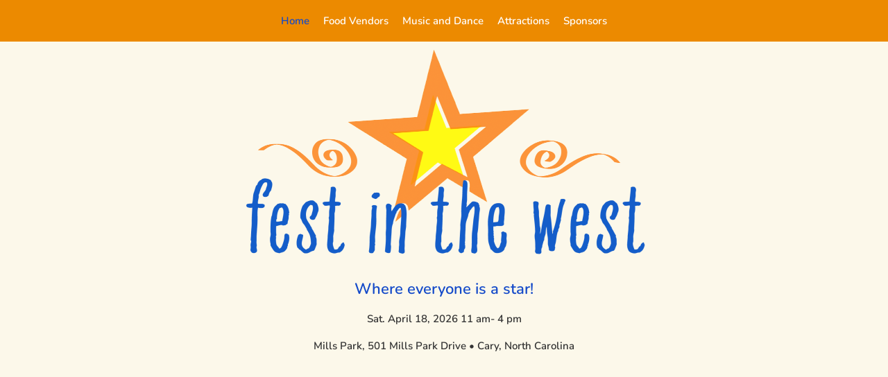

--- FILE ---
content_type: text/plain
request_url: https://www.google-analytics.com/j/collect?v=1&_v=j102&a=1760910209&t=pageview&_s=1&dl=https%3A%2F%2Ffestinthewest.com%2F&ul=en-us%40posix&dt=Fest%20in%20the%20West%20%E2%80%93%20Kids%20Festival-%20Saturday%2C%20April%2018%2C%202026%20%7C%20Cary%2C%20NC&sr=1280x720&vp=1280x720&_u=IEBAAEABAAAAACAAI~&jid=1291308150&gjid=1891348649&cid=1062487290.1769622139&tid=UA-2187618-65&_gid=390416521.1769622139&_r=1&_slc=1&z=1140087170
body_size: -451
content:
2,cG-5WF3HY24W2